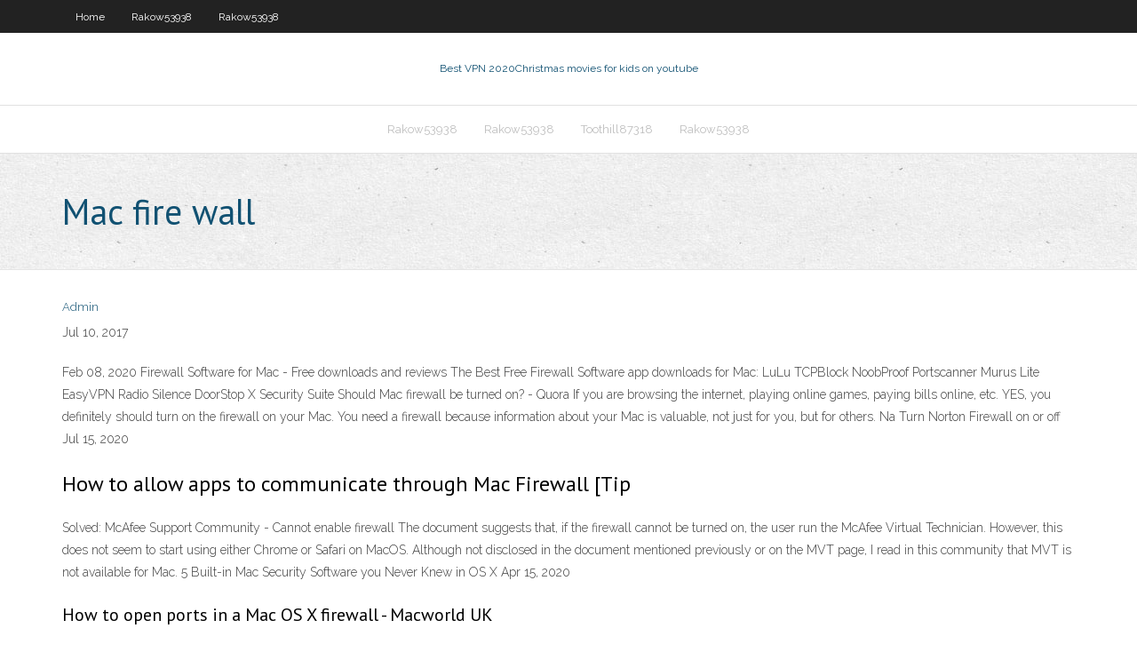

--- FILE ---
content_type: text/html; charset=utf-8
request_url: https://bestofvpndvm.web.app/rakow53938sux/mac-fire-wall-1669.html
body_size: 2710
content:
<!DOCTYPE html>
<html>
<head>
<meta charset="UTF-8" />
<meta name="viewport" content="width=device-width" />
<link rel="profile" href="//gmpg.org/xfn/11" />
<!--[if lt IE 9]>
<script src="https://bestofvpndvm.web.app/wp-content/themes/experon/lib/scripts/html5.js" type="text/javascript"></script>
<![endif]-->
<title>Mac fire wall eakvp</title>
<link rel='dns-prefetch' href='//fonts.googleapis.com' />
<link rel='dns-prefetch' href='//s.w.org' />
<link rel='stylesheet' id='wp-block-library-css' href='https://bestofvpndvm.web.app/wp-includes/css/dist/block-library/style.min.css?ver=5.3' type='text/css' media='all' />
<link rel='stylesheet' id='exblog-parent-style-css' href='https://bestofvpndvm.web.app/wp-content/themes/experon/style.css?ver=5.3' type='text/css' media='all' />
<link rel='stylesheet' id='exblog-style-css' href='https://bestofvpndvm.web.app/wp-content/themes/exblog/style.css?ver=1.0.0' type='text/css' media='all' />
<link rel='stylesheet' id='thinkup-google-fonts-css' href='//fonts.googleapis.com/css?family=PT+Sans%3A300%2C400%2C600%2C700%7CRaleway%3A300%2C400%2C600%2C700&#038;subset=latin%2Clatin-ext' type='text/css' media='all' />
<link rel='stylesheet' id='prettyPhoto-css' href='https://bestofvpndvm.web.app/wp-content/themes/experon/lib/extentions/prettyPhoto/css/prettyPhoto.css?ver=3.1.6' type='text/css' media='all' />
<link rel='stylesheet' id='thinkup-bootstrap-css' href='https://bestofvpndvm.web.app/wp-content/themes/experon/lib/extentions/bootstrap/css/bootstrap.min.css?ver=2.3.2' type='text/css' media='all' />
<link rel='stylesheet' id='dashicons-css' href='https://bestofvpndvm.web.app/wp-includes/css/dashicons.min.css?ver=5.3' type='text/css' media='all' />
<link rel='stylesheet' id='font-awesome-css' href='https://bestofvpndvm.web.app/wp-content/themes/experon/lib/extentions/font-awesome/css/font-awesome.min.css?ver=4.7.0' type='text/css' media='all' />
<link rel='stylesheet' id='thinkup-shortcodes-css' href='https://bestofvpndvm.web.app/wp-content/themes/experon/styles/style-shortcodes.css?ver=1.3.10' type='text/css' media='all' />
<link rel='stylesheet' id='thinkup-style-css' href='https://bestofvpndvm.web.app/wp-content/themes/exblog/style.css?ver=1.3.10' type='text/css' media='all' />
<link rel='stylesheet' id='thinkup-responsive-css' href='https://bestofvpndvm.web.app/wp-content/themes/experon/styles/style-responsive.css?ver=1.3.10' type='text/css' media='all' />
<script type='text/javascript' src='https://bestofvpndvm.web.app/wp-includes/js/jquery/jquery.js?ver=1.12.4-wp'></script>
<script type='text/javascript' src='https://bestofvpndvm.web.app/wp-includes/js/contact.js'></script>
<script type='text/javascript' src='https://bestofvpndvm.web.app/wp-includes/js/jquery/jquery-migrate.min.js?ver=1.4.1'></script>
<meta name="generator" content="WordPress 5.3" />

<!-- Start Of Script Generated by Author hReview Plugin 0.0.9.4 by authorhreview.com -->
<meta itemprop="name" content="https://bestofvpndvm.web.app/rakow53938sux/mac-fire-wall-1669.html">
<meta itemprop="description" content="16, while the group taking Garcinia Cambogia lost only 1. However, the difference was not statistically significant, meaning that the results could have been due to chance. More Studies In another study with 89 overweight females, Garcinia Cambogia did lead to 1.">
<meta itemprop="summary" content="16, while the group taking Garcinia Cambogia lost only 1. However, the difference was not statistically significant, meaning that the results could have been due to chance. More Studies In another study with 89 overweight females, Garcinia Cambogia did lead to 1.">
<meta itemprop="ratingValue" content="5">
<meta itemprop="itemreviewed" content="Mac fire wall">
<!-- End Of Script Generated by Author hReview Plugin 0.0.9.4 by authorhreview.com -->
</head>
<body class="archive category  category-17 layout-sidebar-none layout-responsive header-style1 blog-style1">
<div id="body-core" class="hfeed site">
	<header id="site-header">
	<div id="pre-header">
		<div class="wrap-safari">
		<div id="pre-header-core" class="main-navigation">
		<div id="pre-header-links-inner" class="header-links"><ul id="menu-top" class="menu"><li id="menu-item-100" class="menu-item menu-item-type-custom menu-item-object-custom menu-item-home menu-item-240"><a href="https://bestofvpndvm.web.app">Home</a></li><li id="menu-item-237" class="menu-item menu-item-type-custom menu-item-object-custom menu-item-home menu-item-100"><a href="https://bestofvpndvm.web.app/rakow53938sux/">Rakow53938</a></li><li id="menu-item-55" class="menu-item menu-item-type-custom menu-item-object-custom menu-item-home menu-item-100"><a href="https://bestofvpndvm.web.app/rakow53938sux/">Rakow53938</a></li></ul></div>			
		</div>
		</div>
		</div>
		<!-- #pre-header -->

		<div id="header">
		<div id="header-core">

			<div id="logo">
			<a rel="home" href="https://bestofvpndvm.web.app/"><span rel="home" class="site-title" title="Best VPN 2020">Best VPN 2020</span><span class="site-description" title="VPN 2020">Christmas movies for kids on youtube</span></a></div>

			<div id="header-links" class="main-navigation">
			<div id="header-links-inner" class="header-links">
		<ul class="menu">
		<li><li id="menu-item-551" class="menu-item menu-item-type-custom menu-item-object-custom menu-item-home menu-item-100"><a href="https://bestofvpndvm.web.app/rakow53938sux/">Rakow53938</a></li><li id="menu-item-603" class="menu-item menu-item-type-custom menu-item-object-custom menu-item-home menu-item-100"><a href="https://bestofvpndvm.web.app/rakow53938sux/">Rakow53938</a></li><li id="menu-item-973" class="menu-item menu-item-type-custom menu-item-object-custom menu-item-home menu-item-100"><a href="https://bestofvpndvm.web.app/toothill87318qi/">Toothill87318</a></li><li id="menu-item-993" class="menu-item menu-item-type-custom menu-item-object-custom menu-item-home menu-item-100"><a href="https://bestofvpndvm.web.app/rakow53938sux/">Rakow53938</a></li></ul></div>
			</div>
			<!-- #header-links .main-navigation -->

			<div id="header-nav"><a class="btn-navbar" data-toggle="collapse" data-target=".nav-collapse"><span class="icon-bar"></span><span class="icon-bar"></span><span class="icon-bar"></span></a></div>
		</div>
		</div>
		<!-- #header -->
		
		<div id="intro" class="option1"><div class="wrap-safari"><div id="intro-core"><h1 class="page-title"><span>Mac fire wall</span></h1></div></div></div>
	</header>
	<!-- header -->	
	<div id="content">
	<div id="content-core">

		<div id="main">
		<div id="main-core">
	<div id="container">
		<div class="blog-grid element column-1">
		<header class="entry-header"><div class="entry-meta"><span class="author"><a href="https://bestofvpndvm.web.app/author/admin/" title="View all posts by author" rel="author">Admin</a></span></div><div class="clearboth"></div></header><!-- .entry-header -->
		<div class="entry-content">
<p>Jul 10, 2017</p>
<p>Feb 08, 2020 Firewall Software for Mac - Free downloads and reviews  The Best Free Firewall Software app downloads for Mac: LuLu TCPBlock NoobProof Portscanner Murus Lite EasyVPN Radio Silence DoorStop X Security Suite Should Mac firewall be turned on? - Quora If you are browsing the internet, playing online games, paying bills online, etc. YES, you definitely should turn on the firewall on your Mac. You need a firewall because information about your Mac is valuable, not just for you, but for others. Na Turn Norton Firewall on or off Jul 15, 2020</p>
<h2>How to allow apps to communicate through Mac Firewall [Tip </h2>
<p>Solved: McAfee Support Community - Cannot enable firewall  The document suggests that, if the firewall cannot be turned on, the user run the McAfee Virtual Technician. However, this does not seem to start using either Chrome or Safari on MacOS. Although not disclosed in the document mentioned previously or on the MVT page, I read in this community that MVT is not available for Mac. 5 Built-in Mac Security Software you Never Knew in OS X  Apr 15, 2020</p>
<h3>How to open ports in a Mac OS X firewall - Macworld UK</h3>
<p>Apr 07, 2016 Mac Firewall: 6 Questions, 6 Answers [5 Best Firewalls  Nov 26, 2019 How to Open Firewall Ports on a Mac - Support.com Learn about your firewall and how it works then open firewall ports on your Mac in order to allow apps, games, etc to access your network. Need help? Chat with a Tech Pro or call us at1-833-202-2695. Let's Chat. Get Tech Support 1-833-202-2695. How to Check Your Firewall Settings: 15 Steps (with Pictures)</p>
<ul><li><a href="https://ivpnrfu.web.app/lundell27906haji/how-to-remove-icons-from-ipad-396.html">how to remove icons from ipad</a></li><li><a href="https://euvpnmmg.web.app/noordam81215qara/gynyrateur-de-mots-de-passe-forts-savy.html">générateur de mots de passe forts</a></li><li><a href="https://euvpngcfj.web.app/prawdzik79777nez/ca-certificate-file-408.html">ca certificate file</a></li></ul>
		</div><!-- .entry-content --><div class="clearboth"></div><!-- #post- -->
</div></div><div class="clearboth"></div>
<nav class="navigation pagination" role="navigation" aria-label="Записи">
		<h2 class="screen-reader-text">Stories</h2>
		<div class="nav-links"><span aria-current="page" class="page-numbers current">1</span>
<a class="page-numbers" href="https://bestofvpndvm.web.app/rakow53938sux/page/2/">2</a>
<a class="next page-numbers" href="https://bestofvpndvm.web.app/rakow53938sux/page/2/"><i class="fa fa-angle-right"></i></a></div>
	</nav>
</div><!-- #main-core -->
		</div><!-- #main -->
			</div>
	</div><!-- #content -->
	<footer>
		<div id="footer"><div id="footer-core" class="option2"><div id="footer-col1" class="widget-area">		<aside class="widget widget_recent_entries">		<h3 class="footer-widget-title"><span>New Posts</span></h3>		<ul>
					<li>
					<a href="https://bestofvpndvm.web.app/rakow53938sux/okfreedom-vpn-lafu.html">Okfreedom vpn</a>
					</li><li>
					<a href="https://bestofvpndvm.web.app/rakow53938sux/watch-top-gear-bbc-iplayer-27.html">Watch top gear bbc iplayer</a>
					</li><li>
					<a href="https://bestofvpndvm.web.app/toothill87318qi/how-to-hide-your-apps-on-ipad-1492.html">How to hide your apps on ipad</a>
					</li><li>
					<a href="https://bestofvpndvm.web.app/rakow53938sux/tvb-jade-live-stream-1165.html">Tvb jade live stream</a>
					</li><li>
					<a href="https://bestofvpndvm.web.app/toothill87318qi/torrent-eu-movies-812.html">Torrent eu movies</a>
					</li>
					</ul>
		</aside></div>
		<div id="footer-col2" class="widget-area"><aside class="widget widget_recent_entries"><h3 class="footer-widget-title"><span>Top Posts</span></h3>		<ul>
					<li>
					<a href="https://dl-it.ir/2020/11/13/obzor-licenzirovannogo-igrovogo-portala-azino/">How to access other countries netflix</a>
					</li><li>
					<a href="https://www.wishlistr.com/raisetwice05">Free online private chat</a>
					</li><li>
					<a href="https://www.360cities.net/profile/raisetwice05">Slow internet speed mac</a>
					</li><li>
					<a href="https://www.emmasdiary.co.uk/forums/general/scans-getting-sex-wrong-t5641-15.html?mobile=mobile">Google chrome closes itself</a>
					</li><li>
					<a href="https://hotescorts.biz/sitemap.xml">Asus access point ip address</a>
					</li>
					</ul>
		</aside></div></div></div><!-- #footer -->		
		<div id="sub-footer">
		<div id="sub-footer-core">
			
			<!-- .copyright --><!-- #footer-menu -->
		</div>
		</div>
	</footer><!-- footer -->
</div><!-- #body-core -->
<script type='text/javascript' src='https://bestofvpndvm.web.app/wp-includes/js/imagesloaded.min.js?ver=3.2.0'></script>
<script type='text/javascript' src='https://bestofvpndvm.web.app/wp-content/themes/experon/lib/extentions/prettyPhoto/js/jquery.prettyPhoto.js?ver=3.1.6'></script>
<script type='text/javascript' src='https://bestofvpndvm.web.app/wp-content/themes/experon/lib/scripts/modernizr.js?ver=2.6.2'></script>
<script type='text/javascript' src='https://bestofvpndvm.web.app/wp-content/themes/experon/lib/scripts/plugins/scrollup/jquery.scrollUp.min.js?ver=2.4.1'></script>
<script type='text/javascript' src='https://bestofvpndvm.web.app/wp-content/themes/experon/lib/extentions/bootstrap/js/bootstrap.js?ver=2.3.2'></script>
<script type='text/javascript' src='https://bestofvpndvm.web.app/wp-content/themes/experon/lib/scripts/main-frontend.js?ver=1.3.10'></script>
<script type='text/javascript' src='https://bestofvpndvm.web.app/wp-includes/js/masonry.min.js?ver=3.3.2'></script>
<script type='text/javascript' src='https://bestofvpndvm.web.app/wp-includes/js/jquery/jquery.masonry.min.js?ver=3.1.2b'></script>
<script type='text/javascript' src='https://bestofvpndvm.web.app/wp-includes/js/wp-embed.min.js?ver=5.3'></script>
</body>
</html>